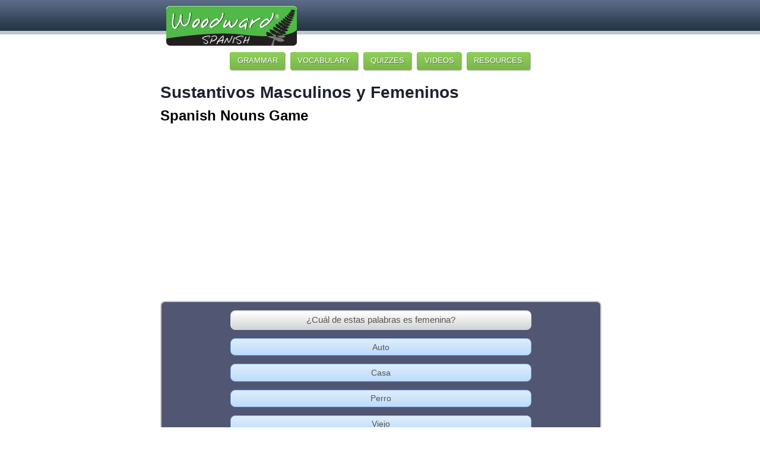

--- FILE ---
content_type: text/html
request_url: https://www.spanish.cl/Grammar/Games/Sustantivos_Masculinos_Femeninos.htm
body_size: 3600
content:
<!DOCTYPE html>
<head>
<!-- Google tag (gtag.js) -->
<script async src="https://www.googletagmanager.com/gtag/js?id=G-1P9VVY6TQ5"></script>
<script>
  window.dataLayer = window.dataLayer || [];
  function gtag(){dataLayer.push(arguments);}
  gtag('js', new Date());

  gtag('config', 'G-1P9VVY6TQ5');
</script>

<meta http-equiv="Content-Type" content="text/html; charset=utf-8" />
<meta name="viewport" content="width=device-width, initial-scale=1.0" />
<html lang="en">
<meta name="description" content="Juego de los Sustantivos Masculinos y Femininos en Español. Masculine and Feminine Nouns Spanish Grammar Game by Woodward Spanish.">
<meta name="keywords" content="Sustantivos, Nouns, Masculinos, Femininos, Masculine, Feminine, Spanish, game, juego, quiz, grammar, free, exercises, gratis, gramática, español">
<title>Juego Sustantivos Masculinos Femininos - Masculine Feminine Nouns Spanish Grammar Game Gramática Española</title>
<link rel="stylesheet" type="text/css" href="../../css/sp.css" />
<link rel="stylesheet" type="text/css" href="../../css/s-lg.css" />
<link rel="stylesheet" type="text/css" media="only screen and (min-width:50px) and (max-width:510px)" href="../../css/s-sm.css" />
<!--[if lt IE 9]>
	<script src="https://html5shiv.googlecode.com/svn/trunk/html5.js"></script>
<![endif]-->

<script language="Javascript">

var qu=new Array();var chA=new Array();var fbA=new Array();var chB=new Array();var fbB=new Array();var chC=new Array();var fbC=new Array();var chD=new Array();var fbD=new Array();

qu[1]="¿Cuál de estas palabras es femenina?"
chA[1]="Auto"
chB[1]="Casa"
chC[1]="Perro"
chD[1]="Viejo"
fbA[1]="Incorrecto"
fbB[1]="BIEN"
fbC[1]="Incorrecto"
fbD[1]="Incorrecto"

qu[2]="¿Cuál de estas palabras es masculina?"
chA[2]="Artesanía"
chB[2]="Canción"
chC[2]="Decoración"
chD[2]="Poema"
fbA[2]="Incorrecto"
fbB[2]="Incorrecto"
fbC[2]="Incorrecto"
fbD[2]="BIEN"

qu[3]="¿Cuál de estas palabras es femenina?"
chA[3]="Mapa"
chB[3]="Cielo"
chC[3]="Ventana"
chD[3]="Sol"
fbA[3]="Incorrecto"
fbB[3]="Incorrecto"
fbC[3]="BIEN"
fbD[3]="Incorrecto"

qu[4]="¿Cuál de estas palabras es masculina?"
chA[4]="Lunes"
chB[4]="Semana"
chC[4]="Santa"
chD[4]="Mañana"
fbA[4]="BIEN"
fbB[4]="Incorrecto"
fbC[4]="Incorrecto"
fbD[4]="Incorrecto"

qu[5]="¿Cuál de estas palabras es femenina?"
chA[5]="Vaso"
chB[5]="Tazón"
chC[5]="Taza"
chD[5]="Jarrón"
fbA[5]="Incorrecto"
fbB[5]="Incorrecto"
fbC[5]="BIEN"
fbD[5]="Incorrecto"

qu[6]="¿Cuál de estas palabras es masculina?"
chA[6]="Crisis"
chB[6]="Eclipse"
chC[6]="Clase"
chD[6]="Frase"
fbA[6]="Incorrecto"
fbB[6]="BIEN"
fbC[6]="Incorrecto"
fbD[6]="Incorrecto"

qu[7]="¿Cuál de estas palabras es femenina?"
chA[7]="Lápiz"
chB[7]="Pez"
chC[7]="Luz"
chD[7]="Maíz"
fbA[7]="Incorrecto"
fbB[7]="Incorrecto"
fbC[7]="BIEN"
fbD[7]="Incorrecto"

qu[8]="¿Cuál de estas palabras es masculina?"
chA[8]="Monitor"
chB[8]="Pared"
chC[8]="Muralla"
chD[8]="Plaza"
fbA[8]="BIEN"
fbB[8]="Incorrecto"
fbC[8]="Incorrecto"
fbD[8]="Incorrecto"

qu[9]="¿Cuál de estas palabras es femenina?"
chA[9]="Lamento"
chB[9]="Fundamento"
chC[9]="Momento"
chD[9]="Situación"
fbA[9]="Incorrecto"
fbB[9]="Incorrecto"
fbC[9]="Incorrecto"
fbD[9]="BIEN"

qu[10]="¿Cuál de estas palabras es masculina?"
chA[10]="Clasificación"
chB[10]="Computador"
chC[10]="Alteración"
chD[10]="Codificación"
fbA[10]="Incorrecto"
fbB[10]="BIEN"
fbC[10]="Incorrecto"
fbD[10]="Incorrecto"

qu[11]="¿Cuál de estas palabras es femenina?"
chA[11]="Televisión"
chB[11]="Tractor"
chC[11]="Traductor"
chD[11]="Armador"
fbA[11]="BIEN"
fbB[11]="Incorrecto"
fbC[11]="Incorrecto"
fbD[11]="Incorrecto"

qu[12]="¿Cuál de estas palabras es masculina?"
chA[12]="Flor"
chB[12]="Fuente"
chC[12]="Frío"
chD[12]="Acción"
fbA[12]="Incorrecto"
fbB[12]="Incorrecto"
fbC[12]="BIEN"
fbD[12]="Incorrecto"

qu[13]="¿Cuál de estas palabras es femenina?"
chA[13]="Consultorio"
chB[13]="Clínica"
chC[13]="Hospital"
chD[13]="Tronco"
fbA[13]="Incorrecto"
fbB[13]="BIEN"
fbC[13]="Incorrecto"
fbD[13]="Incorrecto"

qu[14]="¿Cuál de estas palabras es masculina?"
chA[14]="Nariz"
chB[14]="Cuello"
chC[14]="Espalda"
chD[14]="Garganta"
fbA[14]="Incorrecto"
fbB[14]="BIEN"
fbC[14]="Incorrecto"
fbD[14]="Incorrecto"

qu[15]="¿Cuál de estas palabras es femenina?"
chA[15]="Boca"
chB[15]="Ojo"
chC[15]="Pie"
chD[15]="Codo"
fbA[15]="BIEN"
fbB[15]="Incorrecto"
fbC[15]="Incorrecto"
fbD[15]="Incorrecto"

qu[16]="¿Cuál de estas palabras es masculina?"
chA[16]="Leona"
chB[16]="Rodilla"
chC[16]="Zorro"
chD[16]="Pierna"
fbA[16]="Incorrecto"
fbB[16]="Incorrecto"
fbC[16]="BIEN"
fbD[16]="Incorrecto"

qu[17]="¿Cuál de estas palabras es femenina?"
chA[17]="Corazón"
chB[17]="Ambición"
chC[17]="Camión"
chD[17]="Turrón"
fbA[17]="Incorrecto"
fbB[17]="BIEN"
fbC[17]="Incorrecto"
fbD[17]="Incorrecto"

qu[18]="¿Cuál de estas palabras es masculina?"
chA[18]="Nieve"
chB[18]="Montaña"
chC[18]="Laguna"
chD[18]="Río"
fbA[18]="Incorrecto"
fbB[18]="Incorrecto"
fbC[18]="Incorrecto"
fbD[18]="BIEN"

qu[19]="¿Cuál de estas palabras es femenina?"
chA[19]="Cachorro"
chB[19]="Gata"
chC[19]="Dragón"
chD[19]="Ciervo"
fbA[19]="Incorrecto"
fbB[19]="BIEN"
fbC[19]="Incorrecto"
fbD[19]="Incorrecto"

qu[20]="¿Cuál de estas palabras es masculina?"
chA[20]="Mesa"
chB[20]="Alumna"
chC[20]="Pizarra"
chD[20]="Borrador"
fbA[20]="Incorrecto"
fbB[20]="Incorrecto"
fbC[20]="Incorrecto"
fbD[20]="BIEN"

var SC=0;var Tr=0;var UA=0;var UB=0;var UC=0;var UD=0;var NQ=0;
function CA(){Tr++;document.feedback.tries.value=Tr;if(fbA[NQ].indexOf("BIEN",0)==0){SC++}else{SC--}document.feedback.score.value=SC}
function CB(){Tr++;document.feedback.tries.value=Tr;if(fbB[NQ].indexOf("BIEN",0)==0){SC++}else{SC--}document.feedback.score.value=SC}
function CC(){Tr++;document.feedback.tries.value=Tr;if(fbC[NQ].indexOf("BIEN",0)==0){SC++}else{SC--}document.feedback.score.value=SC}
function CD(){Tr++;document.feedback.tries.value=Tr;if(fbD[NQ].indexOf("BIEN",0)==0){SC++}else{SC--}document.feedback.score.value=SC}
function FA(){document.feedback.fb.value=fbA[NQ];if(UA==0){CA();}UA=1}
function FB(){document.feedback.fb.value=fbB[NQ];if(UB==0){CB();}UB=1}
function FC(){document.feedback.fb.value=fbC[NQ];if(UC==0){CC();}UC=1}
function FD(){document.feedback.fb.value=fbD[NQ];if(UD==0){CD();}UD=1}
function SQ(QN){UA=0;UB=0;UC=0;UD=0;NQ=NQ+QN;if(qu[NQ]==null){document.mc.q.value="NO MORE QUESTIONS!\nNO HAY MAS PREGUNTAS \nRefresh (F5) to do these exercises again or \nCHOOSE another quiz.";document.feedback.score.value=SC;document.feedback.fb.value="THE END.";document.mc.ca.value="";document.mc.cb.value="";document.mc.cc.value="";document.mc.cd.value=""}else{document.feedback.score.value=SC;document.feedback.fb.value="";document.mc.q.value=qu[NQ];document.mc.ca.value=chA[NQ];document.mc.cb.value=chB[NQ];document.mc.cc.value=chC[NQ];document.mc.cd.value=chD[NQ]}}

</script>

<script async src="https://pagead2.googlesyndication.com/pagead/js/adsbygoogle.js?client=ca-pub-0175660131861688"
     crossorigin="anonymous"></script> 
</head>

<body onLoad="SQ(1)">

<div class="page">

<header>
  <a class="logo" href="//www.spanish.cl" title="Woodward Spanish"><img src="../../images/logo.gif" alt="Woodward Spanish" /></a>

</header>

<div class="clear"></div>
<article>

<h1>Sustantivos Masculinos y Femeninos</h1>
<h2>Spanish Nouns Game</h2>
<div>
<script async src="//pagead2.googlesyndication.com/pagead/js/adsbygoogle.js"></script>
<!-- Spanish Games Top Banner Resp -->
<ins class="adsbygoogle"
     style="display:block"
     data-ad-client="ca-pub-0175660131861688"
     data-ad-slot="5735898968"
     data-ad-format="auto"></ins>
<script>
(adsbygoogle = window.adsbygoogle || []).push({});
</script>
</div>

<form name="mc">
<div class="game">
    <input type="button" class="ques" name="q">
<br><input type="button" class="choice" name="ca" onClick=" FA()">
<br><input type="button" class="choice" name="cb" onClick=" FB()"> 
<br><input type="button" class="choice" name="cc" onClick=" FC()"> 
<br><input type="button" class="choice" name="cd" onClick=" FD()"> 
<br>
<br><input type="button" class="next" name="show" value="Next Question / Siguiente Pregunta" onClick="SQ(1)">
</div>
</form>

<form name="feedback">
<div class="game">
<input type="button" class="ques" name="fb" wrap="Virtual"><br>
Tries / Intentos <input type="button" class="res" name="tries" value="" onFocus="this.blur()";>
Points / Puntaje <input type="button" class="res" name="score" value="" onFocus="this.blur()";>
</div>
</form>
<p></p>
 
<div>
<script async src="//pagead2.googlesyndication.com/pagead/js/adsbygoogle.js"></script>
<!-- Spanish Games Mid Banner Resp -->
<ins class="adsbygoogle"
     style="display:block"
     data-ad-client="ca-pub-0175660131861688"
     data-ad-slot="7212632164"
     data-ad-format="auto"></ins>
<script>
(adsbygoogle = window.adsbygoogle || []).push({});
</script>
</div>
<br>

<p>This Spanish grammar game is to help you learn about <b>Masculine and Feminine Spanish Nouns</b>.</p>
<p>Choose the correct alternative.</p>
<p>See our Spanish Grammar Notes about:
<a href="../Notes/Sustantivos_Masculinos_Femeninos.htm" title="Spanish Noun Gender - Masculine or Feminine">Masculine and Feminine Spanish Nouns</a></p>

<br>
<p>If you found this Spanish Grammar Game about <strong>Noun Gender</strong> fun or useful, let others know about it.</p>



<br>
</article>

<div class="pr_cont">

<div class="pr">
    	<div class="content">
    	  <h3>Spanish Quizzes</h3>
            <p>Boost your Spanish language skills with our interactive multiple-choice quizzes! Our Spanish grammar and vocabulary quizzes are for beginners to advanced level learners  and offer a fun and effective way to learn and practice Spanish. So, start playing these interactive games and make your language learning journey enjoyable and rewarding.</p>
            <p><a href="../../quizzes.htm" title="Learn Spanish with out Multiple Choice Quizzes and Games" class="cta">SEE OUR SPANISH QUIZZES</a></p>
        </div>
    </div>
    
    <div class="pr">
    	<div class="content">
    	  <h3>Spanish Resources</h3>
            <p>Spanish language resources for teachers, students, and parents: Lesson plans, Spanish grammar worksheets, Spanish vocabulary flash cards and charts, task cards, Spanish reading comprehension activities, classroom posters and decorations, word searches, and  PDFs that allow  students to become actively engaged in their learning.</p>
            <p><a href="../../resources.htm" title="Spanish Language Resources for Teachers, Students, and Parents" class="cta">SEE OUR SPANISH RESOURCES</a></p>
        </div>    
    </div>
    
    <div class="pr">
    	<div class="content">
    	  <h3>Learn Spanish on YouTube</h3>
          <a href="https://www.youtube.com/@WoodwardSpanish" title="Learn Spanish on YouTube with Woodward Spanish" target="_blank"><img src="../../images/learn-spanish-on-youtube-woodward-spanish.jpg" alt="Learn Spanish on YouTube with Woodward Spanish" title="Learn Spanish on YouTube with Woodward Spanish"/></a>
        </div>    
    </div>

</div>
<div class="clear"></div>

<nav>
<a href="../../grammar.htm" title="Learn Spanish Grammar">GRAMMAR</a>
<a href="../../vocabulary.htm" title="Learn Spanish Grammar">VOCABULARY</a>
<a href="../../quizzes.htm" title="Learn Spanish Quizzes">QUIZZES</a>
<a href="../../videos.htm" title="Learn Spanish Videos">VIDEOS</a>
<a href="../../resources.htm" title="Spanish Language Resources">RESOURCES</a>
</nav>

<footer>
&copy; 2003-2026 <a href="../../Whoarewe.htm" title="Woodward - Contact Us">Woodward Education</a> - All Rights Reserved.<br>
<a href="../../privacy.htm">Privacy Policy</a> | <a href="../../terms_conditions.htm">Terms and Conditions</a> | <a href="../../sitemap.htm">Site Map</a><br>
Last Updated: 01 January 2026</footer>

</div>

 

</body>
</html>

--- FILE ---
content_type: text/html; charset=utf-8
request_url: https://www.google.com/recaptcha/api2/aframe
body_size: 269
content:
<!DOCTYPE HTML><html><head><meta http-equiv="content-type" content="text/html; charset=UTF-8"></head><body><script nonce="nDUMyBi3DDMjLtGZOkAy8A">/** Anti-fraud and anti-abuse applications only. See google.com/recaptcha */ try{var clients={'sodar':'https://pagead2.googlesyndication.com/pagead/sodar?'};window.addEventListener("message",function(a){try{if(a.source===window.parent){var b=JSON.parse(a.data);var c=clients[b['id']];if(c){var d=document.createElement('img');d.src=c+b['params']+'&rc='+(localStorage.getItem("rc::a")?sessionStorage.getItem("rc::b"):"");window.document.body.appendChild(d);sessionStorage.setItem("rc::e",parseInt(sessionStorage.getItem("rc::e")||0)+1);localStorage.setItem("rc::h",'1768954000171');}}}catch(b){}});window.parent.postMessage("_grecaptcha_ready", "*");}catch(b){}</script></body></html>

--- FILE ---
content_type: text/css
request_url: https://www.spanish.cl/css/sp.css
body_size: 1284
content:
@charset "UTF-8";

/* Global Content Formatting and Styles */
body { 
	line-height: 1.5em;
	font-family: Arial, Helvetica, sans-serif;
	font-size: 14px;
	background:url(/images/head-bg.jpg) repeat-x top; margin:0; padding:0;
	background-color: #fff;
}
body.home  { margin: 0; padding: 0; background:none;}

header {
	height: 70px;
}
header a.logo{
	float:left;
	width:220px;
	margin: 9px 0px 0px 20px ;
	text-decoration: none;
}

.search {
	float:right;
	padding:1em .5em;
	top: 10px;
}

.page {
	max-width: 760px;
	margin: 0px auto 0px auto;
	position: relative;
}

h1 { font-size: 2em; line-height: 1em; font-weight: bold; color: #1d222f; margin: 0 0 .5em 0; }
h2 { font-size: 1.7em; margin: .6em 0; }
h3 { font-size: 1.5em; margin: 1em 0 .8em; }
p { margin: 0 0 .75em 0; }
a { color: #4D9028;}
a:hover { color: #009900;}

footer { font-size: .85em; color: #a1acce; background-color: #515673; padding: 10px 10px 10px 20px; }
footer a { color: #a1acce; }
footer a:hover { color: #fff; }

a.cta {
	text-transform: uppercase;
	font-size: .9em;
	font-weight: bold;
	text-decoration: none;
	margin: .5em 0 0 0;
	padding: 0px 12px 0px 0px;
}

.pr h3 { font-size: 1.1em; margin: 0;}
.pr p { line-height: 1.2em; font-size: .9em; margin-bottom: .5em; }


nav { 
	background-color: #fff;
}
nav.ind {
	margin: 10px 0;
}
.clear { clear: both; line-height: 1px; }

img {
  max-width: 100%;
  margin-bottom: 0.5em;
}
img.flright {
	float: right;
	margin: 5px;
}
img.flleft {
	float: left;
	margin: 5px;
}

table {
	border-style: solid;
	border-color: #CCC;
	border-collapse: collapse;
	margin: 0.5em 0em 1em;
}

.tnone table {
	border-color: #ffffff;
	background: #ffffff;
}


.tnone td {
	margin: 0;
	border: 2px solid #fff;
	padding: 2px 5px;
	background: #ffffff;
}

th {
	text-align: left;
	font-weight: bold;
	padding: 5px 10px 5px 5px;
	background: #ffffff;
}
tr { background: #F0F0F0;
}
.even  {
	background: #E8E8E8;
}
td {
	margin: 0;
	border: 2px solid #CCC;
	padding: 2px 5px;
}

.game {
	width: 98%;
	padding: .5em;
	text-align: center;
	background: #515673;
	margin: .5em 0;
	border: 2px solid #CCC;
	border-radius: 8px;
    color: #fff;
}

.ques {
    font-size: 1.1em;
	height: auto; 
	white-space: normal;
	min-width: 70%;
    border-radius: 8px;
    border: 1px solid #dcdcdc;
	margin: .5em;
    padding: .4em .8em;
    box-shadow: inset 1px 1px 0px 0px #eeeeee;
    cursor: default;
    color: #555555;
    display: inline-block;
    background: -webkit-linear-gradient(90deg, #d1d3d4 5%, #ffffff 100%);
    background: -moz-linear-gradient(90deg, #d1d3d4 5%, #ffffff 100%);
    background: -ms-linear-gradient(90deg, #d1d3d4 5%, #ffffff 100%);
    background: linear-gradient(180deg, #ffffff 5%, #d1d3d4 100%);
    filter: progid:DXImageTransform.Microsoft.gradient(startColorstr="#ffffff",endColorstr="#d1d3d4");	
}

.choice {
    font-size: 1em;
	height: auto; 
	min-width: 70%;
	white-space: normal;
    border-radius: 8px;
    border: 1px solid #84bbf3;
	margin: .5em;
    padding: .4em .8em;
    box-shadow: inset 1px 1px 0px 0px #dcecfb;
    cursor: pointer;
    color: #555555;
    display: inline-block;
    background: -webkit-linear-gradient(90deg, #bddbfa 5%, #deedfc 100%);
    background: -moz-linear-gradient(90deg, #bddbfa 5%, #deedfc 100%);
    background: -ms-linear-gradient(90deg, #bddbfa 5%, #deedfc 100%);
    background: linear-gradient(180deg, #deedfc 5%, #bddbfa 100%);
    filter: progid:DXImageTransform.Microsoft.gradient(startColorstr="#deedfc",endColorstr="#bddbfa");	
}

.choice:hover {
    background: -webkit-linear-gradient(90deg, #deedfc 5%, #bddbfa 100%);
    background: -moz-linear-gradient(90deg, #deedfc 5%, #bddbfa 100%);
    background: -ms-linear-gradient(90deg, #deedfc 5%, #bddbfa 100%);
    background: linear-gradient(180deg, #bddbfa 5%, #deedfc 100%);
    filter: progid:DXImageTransform.Microsoft.gradient(startColorstr="#bddbfa",endColorstr="#deedfc");
}

.next {
    font-size: 1.1em;
	min-width: 40%; 
    border-radius: 8px;
    border: 1px solid #84bbf3;
	margin: .5em;
    padding: .4em .8em;
    box-shadow: inset 1px 1px 0px 0px #dcecfb;
    cursor: pointer;
    color: #555555;
    background: #f9f9f9;
}

.res {
    font-size: 1em;
    border-radius: 8px;
    border: 1px solid #dcdcdc;
	margin: .5em .2em;
    padding: .4em .8em;
    text-shadow: 1px 1px 0px #ffffff;
    box-shadow: inset 1px 1px 0px 0px #ffffff;
    color: #555555;
    background: #f9f9f9;
}

div.badge {float:left;
}
div.badge a {
	display: block;
	width: 200px;
	height: 200px;
	margin: 10px 0px;	
}
div.badge a.ggames { background: url(../images/ggames.gif);}
div.badge a.gnotes { background: url(../images/gnotes.gif);}
div.badge a.vgames { background: url(../images/vgames.gif);}
div.badge a.vtopics { background: url(../images/vtopics.gif);}


div.badge a:hover { background-position: -200px 0;}

.score {background:url(../Hangman/hangman/scores.gif) no-repeat; margin:0; padding:0;}
.newbtn {background:url(../Hangman/hangman/newbtn.gif) no-repeat; margin:0; padding:0;}

.vid {
	position:relative;
	padding-bottom:56.25%;
	margin-bottom: 1em;
	height:0;
	overflow:hidden;
}

.vid iframe {
	position:absolute;
	top:0;
	left:0;
	width:100%;
	height:100%;
}

--- FILE ---
content_type: text/css
request_url: https://www.spanish.cl/css/s-lg.css
body_size: 476
content:
@charset "UTF-8";

/* Layout (global rules for all sizes) */
body  { margin: 0; padding: 0;}
body .home  { margin: 0; padding: 0; background:none;}
nav {
	width: 100%;
	display: block;
	position: absolute;
	top: 85px;
	text-align: center;
}
nav.ind {
	top: 10px;
}
/* Layout Large Screens (default for older browsers) */

article { padding: 50px 10px 10px 10px; }

.pr_cont { padding: 0px 20px 15px 20px; }
.pr_cont .pr {
	width: 33%;
	float: left;
 	background-position: 0px 0px;
}
.pr_cont .pr .content { padding: 0px 20px 5px 10px; }

nav a {
border:1px solid #74bf36;
box-shadow: #B4B5B5 1px 1px 1px; 
border-radius: 3px;
margin: .2em;
padding: .3em .9em;
font-size:.9em;
text-align:center;
text-decoration:none; 
display:inline-block;
text-shadow: 1px 1px 0 rgba(0,0,0,0.3); 
 color: #FFF;
 background-color: #8ed058; 
 background-image: -webkit-gradient(linear, left top, left bottom, from(#8ed058), to(#7bb64b));
 background-image: -webkit-linear-gradient(top, #8ed058, #7bb64b);
 background-image: -moz-linear-gradient(top, #8ed058, #7bb64b);
 background-image: -ms-linear-gradient(top, #8ed058, #7bb64b);
 background-image: -o-linear-gradient(top, #8ed058, #7bb64b);
 background-image: linear-gradient(to bottom, #8ed058, #7bb64b);
 filter:progid:DXImageTransform.Microsoft.gradient(GradientType=0,startColorstr=#8ed058, endColorstr=#7bb64b);		
}
nav a:hover { 
 border:1px solid #8bcf54;
 color: #FFF;
 background-color: #a9db80; background-image: -webkit-gradient(linear, left top, left bottom, from(#a9db80), to(#96c56f));
 background-image: -webkit-linear-gradient(top, #a9db80, #96c56f);
 background-image: -moz-linear-gradient(top, #a9db80, #96c56f);
 background-image: -ms-linear-gradient(top, #a9db80, #96c56f);
 background-image: -o-linear-gradient(top, #a9db80, #96c56f);
 background-image: linear-gradient(to bottom, #a9db80, #96c56f);filter:progid:DXImageTransform.Microsoft.gradient(GradientType=0,startColorstr=#a9db80, endColorstr=#96c56f);
 }

div.star p { padding: 10px 10px 5px 210px; }


--- FILE ---
content_type: text/css
request_url: https://www.spanish.cl/css/s-sm.css
body_size: 167
content:
@charset "UTF-8";

/* Layout Small Screens */

body .home  { margin: 0; padding: 0; background:none;}
article { padding: 50px 20px 10px 20px; }
article ul { padding-left: 1.5em; }

nav { 
	position: static; 
	padding: 10px 0px;
	background-color: #515673;
}

nav a { 
	color: #a6abc5; 
	display: block;
	margin: 15px;
	padding: 9px;
	border: 1px solid #a6abc5;
	background: url(../images/mob-arrow.png) no-repeat right center;
	-moz-border-radius: 12px;
	-webkit-border-radius: 12px;
	border-radius: 12px;
}

.pr_cont { padding: 0px; }
.pr_cont .pr {
	width: auto;
	float: none;
	padding: 10px 0px 0px 0px;
 	background-position: 20px 13px;
	border-top: 1px solid #ccc;
}
.pr_cont .pr .content { padding: 0px 20px 5px 20px; }

footer { border-top: 1px solid #a6abc5; }

.search {
	display: none;
}


div.star p { padding: 220px 10px 5px 10px; }
